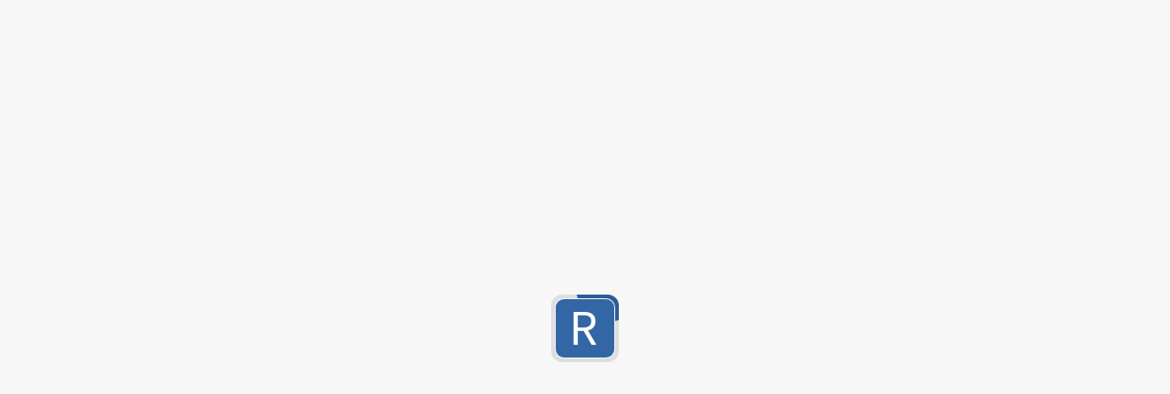

--- FILE ---
content_type: text/html; charset=utf-8
request_url: https://regex101.com/library/yP4bY4?orderBy=HIGHEST_SCORE&search=&filterFlavors=python&filterFlavors=golang&filterFlavors=dotnet
body_size: 11399
content:

<!DOCTYPE html>
<html lang="en" class="notranslate" translate="no" data-theme="light">
<head>
  <meta charset="UTF-8">
  <meta name="google" content="notranslate" />
  <meta name="title" content="regex101">
  <meta name="description" content="Search, filter and view user submitted regular expressions in the regex library. Over 20,000 entries, and counting!">
  <meta name="author" content="Firas Dib">
  
  <link rel="preconnect" href="https://fonts.googleapis.com">
  <link rel="preconnect" href="https://fonts.gstatic.com" crossorigin> 
  <link rel="preload" href="https://fonts.googleapis.com/css2?family=Open+Sans:ital,wght@0,300;0,400;0,600;0,700;1,400&family=Source+Code+Pro:wght@400;500;700&display=swap" as="style" onload="this.onload=null;this.rel='stylesheet'">
  
  <link href="https://regex101.com" rel="home" />
  
  
  <meta name="apple-mobile-web-app-status-bar-style" content="black-translucent" />
  <meta name="apple-mobile-web-app-capable" content="yes">
  <meta name="apple-mobile-web-app-status-bar-style" content="default">
  <meta name="mobile-web-app-capable" content="yes">
  <meta name="HandheldFriendly" content="True">
  <meta name="MobileOptimized" content="320">
  <link rel="apple-touch-icon" sizes="57x57" href="/static/assets/icon-57.png">
  <link rel="apple-touch-icon" sizes="60x60" href="/static/assets/icon-60.png">
  <link rel="apple-touch-icon" sizes="72x72" href="/static/assets/icon-72.png">
  <link rel="apple-touch-icon" sizes="76x76" href="/static/assets/icon-76.png">
  <link rel="apple-touch-icon" sizes="114x114" href="/static/assets/icon-114.png">
  <link rel="apple-touch-icon" sizes="120x120" href="/static/assets/icon-120.png">
  <link rel="apple-touch-icon" sizes="144x144" href="/static/assets/icon-144.png">
  <link rel="apple-touch-icon" sizes="152x152" href="/static/assets/icon-152.png">
  <link rel="apple-touch-icon" sizes="180x180" href="/static/assets/icon-180.png">
  <link rel="shortcut icon" href="/static/assets/favicon.ico" type="image/x-icon">
  <link rel="icon" type="image/png" sizes="16x16" href="/static/assets/icon-16.png">
  <link rel="icon" type="image/png" sizes="32x32" href="/static/assets/icon-32.png">
  <link rel="icon" type="image/png" sizes="96x96" href="/static/assets/icon-96.png">
  <link rel="icon" type="image/png" sizes="192x192"  href="/static/assets/icon-192.png">
  <link rel="manifest" href="/static/assets/manifest.webmanifest">
  <meta name="theme-color" content="#3366a4">
  <meta name="apple-mobile-web-app-title" content="regex101: Distinguish torrent files (series vs movies)" />
  <meta name="application-name" content="regex101: Distinguish torrent files (series vs movies)" />
  <meta name="format-detection" content="telephone=no">
  
  <link rel="apple-touch-startup-image" media="screen and (device-width: 320px) and (device-height: 568px) and (-webkit-device-pixel-ratio: 2) and (orientation: landscape)" href="/static/assets/4__iPhone_SE__iPod_touch_5th_generation_and_later_landscape.png">
  <link rel="apple-touch-startup-image" media="screen and (device-width: 414px) and (device-height: 736px) and (-webkit-device-pixel-ratio: 3) and (orientation: portrait)" href="/static/assets/iPhone_8_Plus__iPhone_7_Plus__iPhone_6s_Plus__iPhone_6_Plus_portrait.png">
  <link rel="apple-touch-startup-image" media="screen and (device-width: 375px) and (device-height: 667px) and (-webkit-device-pixel-ratio: 2) and (orientation: landscape)" href="/static/assets/iPhone_8__iPhone_7__iPhone_6s__iPhone_6__4.7__iPhone_SE_landscape.png">
  <link rel="apple-touch-startup-image" media="screen and (device-width: 1024px) and (device-height: 1366px) and (-webkit-device-pixel-ratio: 2) and (orientation: landscape)" href="/static/assets/12.9__iPad_Pro_landscape.png">
  <link rel="apple-touch-startup-image" media="screen and (device-width: 834px) and (device-height: 1194px) and (-webkit-device-pixel-ratio: 2) and (orientation: landscape)" href="/static/assets/11__iPad_Pro__10.5__iPad_Pro_landscape.png">
  <link rel="apple-touch-startup-image" media="screen and (device-width: 430px) and (device-height: 932px) and (-webkit-device-pixel-ratio: 3) and (orientation: landscape)" href="/static/assets/iPhone_14_Pro_Max_landscape.png">
  <link rel="apple-touch-startup-image" media="screen and (device-width: 834px) and (device-height: 1194px) and (-webkit-device-pixel-ratio: 2) and (orientation: portrait)" href="/static/assets/11__iPad_Pro__10.5__iPad_Pro_portrait.png">
  <link rel="apple-touch-startup-image" media="screen and (device-width: 393px) and (device-height: 852px) and (-webkit-device-pixel-ratio: 3) and (orientation: portrait)" href="/static/assets/iPhone_14_Pro_portrait.png">
  <link rel="apple-touch-startup-image" media="screen and (device-width: 428px) and (device-height: 926px) and (-webkit-device-pixel-ratio: 3) and (orientation: portrait)" href="/static/assets/iPhone_14_Plus__iPhone_13_Pro_Max__iPhone_12_Pro_Max_portrait.png">
  <link rel="apple-touch-startup-image" media="screen and (device-width: 375px) and (device-height: 812px) and (-webkit-device-pixel-ratio: 3) and (orientation: portrait)" href="/static/assets/iPhone_13_mini__iPhone_12_mini__iPhone_11_Pro__iPhone_XS__iPhone_X_portrait.png">
  <link rel="apple-touch-startup-image" media="screen and (device-width: 744px) and (device-height: 1133px) and (-webkit-device-pixel-ratio: 2) and (orientation: landscape)" href="/static/assets/8.3__iPad_Mini_landscape.png">
  <link rel="apple-touch-startup-image" media="screen and (device-width: 810px) and (device-height: 1080px) and (-webkit-device-pixel-ratio: 2) and (orientation: landscape)" href="/static/assets/10.2__iPad_landscape.png">
  <link rel="apple-touch-startup-image" media="screen and (device-width: 414px) and (device-height: 896px) and (-webkit-device-pixel-ratio: 3) and (orientation: landscape)" href="/static/assets/iPhone_11_Pro_Max__iPhone_XS_Max_landscape.png">
  <link rel="apple-touch-startup-image" media="screen and (device-width: 414px) and (device-height: 896px) and (-webkit-device-pixel-ratio: 2) and (orientation: landscape)" href="/static/assets/iPhone_11__iPhone_XR_landscape.png">
  <link rel="apple-touch-startup-image" media="screen and (device-width: 414px) and (device-height: 896px) and (-webkit-device-pixel-ratio: 2) and (orientation: portrait)" href="/static/assets/iPhone_11__iPhone_XR_portrait.png">
  <link rel="apple-touch-startup-image" media="screen and (device-width: 390px) and (device-height: 844px) and (-webkit-device-pixel-ratio: 3) and (orientation: portrait)" href="/static/assets/iPhone_14__iPhone_13_Pro__iPhone_13__iPhone_12_Pro__iPhone_12_portrait.png">
  <link rel="apple-touch-startup-image" media="screen and (device-width: 414px) and (device-height: 896px) and (-webkit-device-pixel-ratio: 3) and (orientation: portrait)" href="/static/assets/iPhone_11_Pro_Max__iPhone_XS_Max_portrait.png">
  <link rel="apple-touch-startup-image" media="screen and (device-width: 768px) and (device-height: 1024px) and (-webkit-device-pixel-ratio: 2) and (orientation: landscape)" href="/static/assets/9.7__iPad_Pro__7.9__iPad_mini__9.7__iPad_Air__9.7__iPad_landscape.png">
  <link rel="apple-touch-startup-image" media="screen and (device-width: 768px) and (device-height: 1024px) and (-webkit-device-pixel-ratio: 2) and (orientation: portrait)" href="/static/assets/9.7__iPad_Pro__7.9__iPad_mini__9.7__iPad_Air__9.7__iPad_portrait.png">
  <link rel="apple-touch-startup-image" media="screen and (device-width: 390px) and (device-height: 844px) and (-webkit-device-pixel-ratio: 3) and (orientation: landscape)" href="/static/assets/iPhone_14__iPhone_13_Pro__iPhone_13__iPhone_12_Pro__iPhone_12_landscape.png">
  <link rel="apple-touch-startup-image" media="screen and (device-width: 393px) and (device-height: 852px) and (-webkit-device-pixel-ratio: 3) and (orientation: landscape)" href="/static/assets/iPhone_14_Pro_landscape.png">
  <link rel="apple-touch-startup-image" media="screen and (device-width: 834px) and (device-height: 1112px) and (-webkit-device-pixel-ratio: 2) and (orientation: portrait)" href="/static/assets/10.5__iPad_Air_portrait.png">
  <link rel="apple-touch-startup-image" media="screen and (device-width: 414px) and (device-height: 736px) and (-webkit-device-pixel-ratio: 3) and (orientation: landscape)" href="/static/assets/iPhone_8_Plus__iPhone_7_Plus__iPhone_6s_Plus__iPhone_6_Plus_landscape.png">
  <link rel="apple-touch-startup-image" media="screen and (device-width: 430px) and (device-height: 932px) and (-webkit-device-pixel-ratio: 3) and (orientation: portrait)" href="/static/assets/iPhone_14_Pro_Max_portrait.png">
  <link rel="apple-touch-startup-image" media="screen and (device-width: 820px) and (device-height: 1180px) and (-webkit-device-pixel-ratio: 2) and (orientation: landscape)" href="/static/assets/10.9__iPad_Air_landscape.png">
  <link rel="apple-touch-startup-image" media="screen and (device-width: 810px) and (device-height: 1080px) and (-webkit-device-pixel-ratio: 2) and (orientation: portrait)" href="/static/assets/10.2__iPad_portrait.png">
  <link rel="apple-touch-startup-image" media="screen and (device-width: 320px) and (device-height: 568px) and (-webkit-device-pixel-ratio: 2) and (orientation: portrait)" href="/static/assets/4__iPhone_SE__iPod_touch_5th_generation_and_later_portrait.png">
  <link rel="apple-touch-startup-image" media="screen and (device-width: 1024px) and (device-height: 1366px) and (-webkit-device-pixel-ratio: 2) and (orientation: portrait)" href="/static/assets/12.9__iPad_Pro_portrait.png">
  <link rel="apple-touch-startup-image" media="screen and (device-width: 428px) and (device-height: 926px) and (-webkit-device-pixel-ratio: 3) and (orientation: landscape)" href="/static/assets/iPhone_14_Plus__iPhone_13_Pro_Max__iPhone_12_Pro_Max_landscape.png">
  <link rel="apple-touch-startup-image" media="screen and (device-width: 820px) and (device-height: 1180px) and (-webkit-device-pixel-ratio: 2) and (orientation: portrait)" href="/static/assets/10.9__iPad_Air_portrait.png">
  <link rel="apple-touch-startup-image" media="screen and (device-width: 744px) and (device-height: 1133px) and (-webkit-device-pixel-ratio: 2) and (orientation: portrait)" href="/static/assets/8.3__iPad_Mini_portrait.png">
  <link rel="apple-touch-startup-image" media="screen and (device-width: 375px) and (device-height: 667px) and (-webkit-device-pixel-ratio: 2) and (orientation: portrait)" href="/static/assets/iPhone_8__iPhone_7__iPhone_6s__iPhone_6__4.7__iPhone_SE_portrait.png">
  <link rel="apple-touch-startup-image" media="screen and (device-width: 834px) and (device-height: 1112px) and (-webkit-device-pixel-ratio: 2) and (orientation: landscape)" href="/static/assets/10.5__iPad_Air_landscape.png">
  <link rel="apple-touch-startup-image" media="screen and (device-width: 375px) and (device-height: 812px) and (-webkit-device-pixel-ratio: 3) and (orientation: landscape)" href="/static/assets/iPhone_13_mini__iPhone_12_mini__iPhone_11_Pro__iPhone_XS__iPhone_X_landscape.png">


  <meta name="viewport" content="width=device-width, minimum-scale=1.0, initial-scale=1.0, maximum-scale=1.0, user-scalable=no, viewport-fit=cover">
  <meta name="keywords" content="regex,regex tester,regular expression,debugger,pcre,php,golang,java,javascript,python,.net,c#,rust">
  
  
  <meta property="twitter:card" content="summary_large_image">
  <meta property="twitter:site" content="@regex101">
  <meta property="twitter:title" content="regex101: Distinguish torrent files (series vs movies)">
  <meta property="twitter:description" content="Search, filter and view user submitted regular expressions in the regex library. Over 20,000 entries, and counting!">
  <meta property="twitter:creator" content="@regex101">
  <meta property="twitter:image" content="https://regex101.com/preview/library/yP4bY4?orderBy=HIGHEST_SCORE&search=&filterFlavors=python&filterFlavors=golang&filterFlavors=dotnet">
  <meta property="twitter:domain" content="regex101.com">

  <meta property="og:image" content="https://regex101.com/preview/library/yP4bY4?orderBy=HIGHEST_SCORE&search=&filterFlavors=python&filterFlavors=golang&filterFlavors=dotnet">
  <meta property="og:image:width" content="1200">
  <meta property="og:image:height" content="630">
  <meta property="og:title" content="regex101: Distinguish torrent files (series vs movies)">
  <meta property="og:description" content="Search, filter and view user submitted regular expressions in the regex library. Over 20,000 entries, and counting!">
  <meta property="og:url" content="https://regex101.com/">
  <meta property="og:site_name" content="regex101">
  <meta property="og:type" content="website">

  
  <script>var e;document.addEventListener("readystatechange",e=function(t){if("interactive"===t.target.readyState){document.removeEventListener("readystatechange",e);try{var a,n,r,o,d=JSON.parse((null===(a=JSON.parse(null===(n=localStorage)||void 0===n?void 0:n.getItem("persist:settings")))||void 0===a?void 0:a.theme)||null),l=null!==(r=window)&&void 0!==r&&null!==(o=r.matchMedia)&&void 0!==o&&null!==(o=o.call(r,"(prefers-color-scheme: dark)"))&&void 0!==o&&o.matches?"dark":"light";document.documentElement.setAttribute("data-theme",d&&"AUTO"!==d?d:l)}catch(e){console.error("Unable to set theme",e)}}});</script>
  <script defer>
  (function(){var a="Worker"in window,b="Promise"in window,c="object"===typeof WebAssembly&&"function"===typeof WebAssembly.instantiate;a&&b&&c||(window.__LEGACY__=!0,window.addEventListener("load",function(){document.body.innerHTML='<div style="padding: 60px; max-width: 600px;margin: 0 auto; text-align: center; font-size: 20px; line-height: 1.5;"><div><p>Unfortunately it seems your browser does not meet the criteria to properly render and utilize this website. You need a browser with support for web workers and Web Assembly.</p><a href="http://browsehappy.com/" style="color: blue;">Please upgrade your browser and come back</a></div><p><strong>Note: if you\'re running a newer version of Edge, and still getting this message, check your security settings as they can be preventing webassembly from running.</strong></p><p><strong>Debug results:</strong> Worker='+a+", Promise="+b+", WASM="+c+"</strong></p></div>"},{once:!0}))})();
  </script>

  <script fetchpriority="low" defer data-domain="regex101.com" src="https://analytics.regex101.com/js/script.outbound-links.pageview-props.tagged-events.js"></script>
  
  <title>regex101: Distinguish torrent files (series vs movies)</title>
  
  <script>
    window.__INITIAL_STATE__ = '%7B%22api%22%3A%7B%22queries%22%3A%7B%22getLibraryEntry(%5C%22yP4bY4%5C%22)%22%3A%7B%22status%22%3A%22fulfilled%22%2C%22endpointName%22%3A%22getLibraryEntry%22%2C%22requestId%22%3A%22-cxrVkc1iJlpvgntItqlQ%22%2C%22originalArgs%22%3A%22yP4bY4%22%2C%22startedTimeStamp%22%3A1767699116825%2C%22data%22%3A%7B%22title%22%3A%22Distinguish%20torrent%20files%20(series%20vs%20movies)%22%2C%22description%22%3A%22A%20neat%20regex%20for%20finding%20out%20whether%20a%20given%20torrent%20name%20is%20a%20series%20or%20a%20movie.%5Cn%5CnReturns%20the%20full%20name%20of%20the%20series%20with%20the%20separator%20needed%20to%20make%20it%20pretty%20(ie%2C%20replace%20it%20with%20space%20or%20what%20you%20want).%20Also%20returns%20the%20season%20number%20or%20the%20year%20for%20the%20movie%2Fseries%2C%20depending%20on%20what%20was%20previously%20matched.%22%2C%22dateCreated%22%3A%222014-06-26T09%3A59%3A45.000Z%22%2C%22dateModified%22%3A%222023-07-20T15%3A08%3A14.000Z%22%2C%22author%22%3A%22Firas%20Dib%22%2C%22flavor%22%3A%22python%22%2C%22delimiter%22%3A%22%5C%22%22%2C%22flags%22%3A%22gimx%22%2C%22version%22%3A3%2C%22upvotes%22%3A181%2C%22downvotes%22%3A97%2C%22score%22%3A0.5933357937132153%2C%22userVote%22%3Anull%2C%22regex%22%3A%22%5E%5Cn%23%20get%20the%20title%20of%20this%20movie%20or%20series%5Cn(%3FP%3Ctitle%3E%20%5Cn%20%20%5B-%5C%5Cw\'%5C%5C%5C%22%5D%2B%5Cn%20%20%23%20match%20separator%20to%20later%20replace%20into%20correct%20title%5Cn%20%20(%3FP%3Cseparator%3E%20%5B%20.%5D%20)%20%5Cn%20%20%23%20note%20this%20*must*%20be%20lazy%20for%20the%20engine%20to%20work%20ltr%20not%20rtl%5Cn%20%20(%3F%3A%20%5B-%5C%5Cw\'%5C%5C%5C%22%5D%2B%5C%5C2%20)*%3F%5Cn)%5Cn%23%20start%20of%20movie%20vs%20serie%20check%5Cn(%3F%3A%5Cn%20%20%23%20if%20this%20is%20an%20episode%2C%20lets%20match%20the%20season%20%5Cn%20%20%23%20number%20one%20way%20or%20another.%20if%20not%2C%20the%20year%20%5Cn%20%20%23%20of%20the%20movie%5Cn%20%20(%3F%3A%5Cn%20%20%20%20%23%20series.%20can%20be%20a%20lot%20prettier%20if%20we%20used%20perl%20regex...%5Cn%20%20%20%20%23%20make%20sure%20this%20is%20not%20just%20a%20number%20in%20the%20title%20followed%20by%20our%20separator.%20%5Cn%20%20%20%20%23%20like%2C%20iron%20man%203%202013%20or%20my.fictional.24.series%5Cn%20%20%20%20(%3F!%20%5C%5Cd%2B%20%5C%5C2%20)%5Cn%20%20%20%20%23%20now%20try%20to%20match%20the%20season%20number%5Cn%20%20%20%20(%3F%3A%20s%20(%3F%3A%20eason%20%5C%5C2%3F%20)%3F%20)%3F%5Cn%20%20%20%20(%3FP%3Cseason%3E%20%5C%5Cd%5C%5Cd%3F%20)%5Cn%20%20%20%20%23%20needed%20to%20validate%20the%20last%20token%20is%20a%20dot%2C%20or%20whatever.%5Cn%20%20%20%20(%3F%3A%20e%5C%5Cd%5C%5Cd%3F%20(%3F%3A-e%3F%5C%5Cd%5C%5Cd%3F)%3F%20%7C%20x%5C%5Cd%5C%5Cd%3F%20)%3F%20%7C%5Cn%20%20%20%20%23%20this%20is%20likely%20a%20movie%2C%20match%20the%20year%5Cn%20%20%20%20(%3FP%3Cyear%3E%20%5B(%5C%5C%5D%5D%3F%5C%5Cd%7B4%7D%5B)%5C%5C%5D%5D%3F%20)%20%5Cn%20%20)%5Cn%20%20%23%20make%20sure%20this%20ends%20with%20the%20separator%2C%20otherwise%20we%20%5Cn%20%20%23%20might%20be%20in%20the%20middle%20of%20something%20like%20%5C%221080p%5C%22%5Cn%20%20(%3F%3D%5C%5C2)%20%7C%5Cn%20%20%23%20if%20we%20get%20here%2C%20this%20is%20likely%20still%20a%20movie.%5Cn%20%20%23%20match%20until%20one%20of%20the%20keywords%5Cn%20%20(%3F%3D%20BOXSET%20%20%7C%20XVID%20%20%20%7C%20DIVX%20%7C%20LIMITED%20%20%20%7C%20%5Cn%20%20%20%20%20%20UNRATED%20%7C%20PROPER%20%7C%20DTS%20%20%7C%20AC3%20%7C%20AAC%20%7C%20BLU%5B%20-%5D%3FRAY%20%7C%20%5Cn%20%20%20%20%20%20HD(%3F%3ATV%7CDVD)%20%7C%20(%3F%3ADVD%7CB%5BDR%5D%7CWEB)RIP%20%7C%20%5C%5Cd%2Bp%20%7C%C3%82%C2%A0%5Bhx%5D%5C%5C.%3F264%5Cn%20%20)%5Cn)%22%2C%22permalinkFragment%22%3A%22yP4bY4%22%2C%22isFavorite%22%3Afalse%2C%22isStarred%22%3Afalse%7D%2C%22fulfilledTimeStamp%22%3A1767699116829%7D%7D%2C%22mutations%22%3A%7B%7D%2C%22provided%22%3A%7B%22tags%22%3A%7B%22LibraryEntry%22%3A%7B%22yP4bY4%22%3A%5B%22getLibraryEntry(%5C%22yP4bY4%5C%22)%22%5D%7D%7D%2C%22keys%22%3A%7B%22getLibraryEntry(%5C%22yP4bY4%5C%22)%22%3A%5B%7B%22type%22%3A%22LibraryEntry%22%2C%22id%22%3A%22yP4bY4%22%7D%5D%7D%7D%2C%22subscriptions%22%3A%7B%7D%2C%22config%22%3A%7B%22online%22%3Atrue%2C%22focused%22%3Atrue%2C%22middlewareRegistered%22%3Atrue%2C%22refetchOnFocus%22%3Afalse%2C%22refetchOnReconnect%22%3Afalse%2C%22refetchOnMountOrArgChange%22%3Afalse%2C%22keepUnusedDataFor%22%3A60%2C%22reducerPath%22%3A%22api%22%2C%22invalidationBehavior%22%3A%22delayed%22%7D%7D%2C%22miscApi%22%3A%7B%22queries%22%3A%7B%7D%2C%22mutations%22%3A%7B%7D%2C%22provided%22%3A%7B%22tags%22%3A%7B%7D%2C%22keys%22%3A%7B%7D%7D%2C%22subscriptions%22%3A%7B%7D%2C%22config%22%3A%7B%22online%22%3Atrue%2C%22focused%22%3Atrue%2C%22middlewareRegistered%22%3Atrue%2C%22refetchOnFocus%22%3Afalse%2C%22refetchOnReconnect%22%3Afalse%2C%22refetchOnMountOrArgChange%22%3Afalse%2C%22keepUnusedDataFor%22%3A60%2C%22reducerPath%22%3A%22miscApi%22%2C%22invalidationBehavior%22%3A%22delayed%22%7D%7D%2C%22rightSidebar%22%3A%7B%22activeSubsection%22%3A%22EXPLANATION%22%2C%22visibleSections%22%3A%5B%22EXPLANATION%22%2C%22MATCH_INFO%22%2C%22QUICKREF%22%5D%2C%22hiddenSections%22%3A%5B%5D%2C%22width%22%3Anull%7D%2C%22regexEditor%22%3A%7B%22parserState%22%3A%7B%22captureGroupMap%22%3A%7B%7D%2C%22captureGroupCount%22%3A0%2C%22definedSubpatterns%22%3A%5B%5D%2C%22patternError%22%3Afalse%2C%22hasParsed%22%3Afalse%2C%22subpatterns%22%3A%5B%5D%7D%2C%22flavor%22%3A%22pcre2%22%2C%22delimiter%22%3A%22%2F%22%2C%22flags%22%3A%22gm%22%2C%22regex%22%3A%22%22%2C%22testString%22%3A%22%22%2C%22matchResult%22%3A%5B%5D%2C%22error%22%3Anull%2C%22substString%22%3A%22%22%2C%22listSubstString%22%3A%22%22%2C%22hasUnsavedData%22%3Atrue%2C%22selectedEditorType%22%3A%22MATCH%22%2C%22libraryDetails%22%3A%7B%22description%22%3Anull%2C%22author%22%3Anull%2C%22title%22%3Anull%7D%2C%22userDetails%22%3A%7B%22isOwner%22%3Afalse%2C%22isFavorite%22%3Afalse%7D%2C%22permalinkDetails%22%3A%7B%22isLibraryEntry%22%3Afalse%2C%22isPrivate%22%3Afalse%2C%22isLocked%22%3Afalse%2C%22fragment%22%3Anull%2C%22version%22%3Anull%2C%22isEditable%22%3Afalse%2C%22regexDeleteCode%22%3Anull%2C%22versionDeleteCode%22%3Anull%2C%22tags%22%3A%5B%5D%2C%22title%22%3Anull%7D%7D%2C%22settings%22%3A%7B%22maxExecutionTime%22%3A2000%2C%22theme%22%3A%22AUTO%22%2C%22nonParticipatingGroups%22%3Afalse%2C%22displayWhitespace%22%3Atrue%2C%22colorizeSyntax%22%3Atrue%2C%22wrapLines%22%3Atrue%2C%22testAreaLineNumbers%22%3Afalse%2C%22regexAreaLineNumbers%22%3Afalse%2C%22language%22%3A%22ENGLISH%22%2C%22editorTooltips%22%3Atrue%2C%22alwaysCollapseLeftSidebar%22%3Afalse%2C%22alwaysCollapseRightSidebar%22%3Afalse%2C%22defaultFlavor%22%3A%22pcre2%22%2C%22showWarningUnsavedProgress%22%3Atrue%2C%22defaultCodeGenLanguage%22%3A%22%22%2C%22calculateRegexSteps%22%3Atrue%2C%22defaultTabBehavior%22%3Atrue%2C%22disableKeyboardShortcuts%22%3Afalse%2C%22lineSeparator%22%3A%22%22%2C%22plainTextExplanation%22%3A%22PLAIN_TEXT_BOTH%22%2C%22leftSidebarBreakpoint%22%3A1080%2C%22rightSidebarBreakpoint%22%3A900%2C%22matchInfoPanel%22%3Atrue%2C%22benchmarkDuration%22%3A10000%7D%2C%22unitTests%22%3A%7B%22tests%22%3A%5B%5D%2C%22testResults%22%3A%7B%7D%2C%22testsRunning%22%3Afalse%2C%22testFilter%22%3A%22ALL%22%7D%2C%22general%22%3A%7B%22userId%22%3Anull%2C%22email%22%3Anull%2C%22profilePicture%22%3Anull%2C%22serviceProvider%22%3Anull%2C%22documentTitle%22%3A%22Distinguish%20torrent%20files%20(series%20vs%20movies)%22%2C%22metaDescription%22%3A%22Search%2C%20filter%20and%20view%20user%20submitted%20regular%20expressions%20in%20the%20regex%20library.%20Over%2020%2C000%20entries%2C%20and%20counting!%22%2C%22currentTheme%22%3A%22light%22%2C%22isLibraryModerator%22%3Afalse%7D%2C%22quiz%22%3A%7B%22currentTaskData%22%3A%7B%7D%2C%22totalTasks%22%3A0%7D%2C%22sponsors%22%3A%7B%22sponsorData%22%3Anull%2C%22sponsors%22%3A%5B%5D%2C%22adBlock%22%3Afalse%2C%22isLoading%22%3Atrue%7D%2C%22config%22%3A%7B%22forceOffline%22%3Afalse%2C%22licenseInfo%22%3A%7B%22exp%22%3A%222099-01-01T00%3A00%3A00.000Z%22%7D%2C%22isEmbedded%22%3Afalse%2C%22disableAccounts%22%3Afalse%2C%22minimalInterface%22%3Afalse%2C%22disableSaveAndShare%22%3Afalse%7D%7D';
  </script>

  <script src="/static/vendors-bundle.69c51a63cc1a2de34a7f.js" defer></script>
<link rel="stylesheet" type="text/css" href="/static/23.b05109e856219d3ec077.css" class="regex101-style">
<script src="/static/bundle.dda2e374a308ef3229ef.js" defer></script>
<script src="/static/vendors-regexLibrary.b6f3ca50399b920cead6.chunk.js" defer></script>
<link rel="stylesheet" type="text/css" href="/static/321.f48850bfe3a9db23ae67.css" class="regex101-style">
<script src="/static/regexLibrary.234f4a4945b722ffd274.chunk.js" defer></script>
<script src="/static/vendors-markdownContainer.f1408045d82ed5ec1a2e.chunk.js" defer></script>
<link rel="stylesheet" type="text/css" href="/static/961.a997ad2bc3567ff9b1a1.css" class="regex101-style">
<script src="/static/markdownContainer.42d4a78fa9d43b051ac2.chunk.js" defer></script>
</head>
<body>
<div id="regex-app">
<div class="_PUcM"><div class="grIA9"><div class="PX0mF"><div class="nGtyh"></div></div><noscript><a href="https://turnonjs.com" class="uBZxP W6KiV" rel="noopener">Please enable JavaScript to use this web application.</a></noscript></div></div><div class="jQbJW"><header class="Mt50K"><h1><a href="/" class="uBZxP W6KiV JhGf4" rel="noopener" tabindex="0" aria-label="regular expressions 101"><span class="FMl1u">Regular</span> <span class="f4WR9">Expressions</span> <span class="Tp_GT">101</span></a></h1><div class="McSFM"><button class="C6U5L qDpGx KJDCG" aria-label="Social" type="button"><svg stroke="currentColor" fill="currentColor" stroke-width="0" viewBox="0 0 24 24" class="OZIwH XQgaE" height="14" width="14" xmlns="http://www.w3.org/2000/svg"><path d="M19 3c-1.654 0-3 1.346-3 3 0 .502.136.968.354 1.385l-1.116 1.302A3.976 3.976 0 0 0 13 8c-.739 0-1.425.216-2.02.566L9.566 7.152A3.449 3.449 0 0 0 10 5.5C10 3.57 8.43 2 6.5 2S3 3.57 3 5.5 4.57 9 6.5 9c.601 0 1.158-.166 1.652-.434L9.566 9.98A3.972 3.972 0 0 0 9 12c0 .997.38 1.899.985 2.601l-1.692 1.692.025.025A2.962 2.962 0 0 0 7 16c-1.654 0-3 1.346-3 3s1.346 3 3 3 3-1.346 3-3c0-.476-.121-.919-.318-1.318l.025.025 1.954-1.954c.421.15.867.247 1.339.247 2.206 0 4-1.794 4-4a3.96 3.96 0 0 0-.439-1.785l1.253-1.462c.364.158.764.247 1.186.247 1.654 0 3-1.346 3-3s-1.346-3-3-3zM7 20a1 1 0 1 1 0-2 1 1 0 0 1 0 2zM5 5.5C5 4.673 5.673 4 6.5 4S8 4.673 8 5.5 7.327 7 6.5 7 5 6.327 5 5.5zm8 8.5c-1.103 0-2-.897-2-2s.897-2 2-2 2 .897 2 2-.897 2-2 2zm6-7a1 1 0 1 1 0-2 1 1 0 0 1 0 2z"></path></svg><span class="MHQ0d">Social</span><svg stroke="currentColor" fill="currentColor" stroke-width="0" viewBox="0 0 24 24" class="jfn0S" height="14" width="14" xmlns="http://www.w3.org/2000/svg"><path d="M11.9999 13.1714L16.9497 8.22168L18.3639 9.63589L11.9999 15.9999L5.63599 9.63589L7.0502 8.22168L11.9999 13.1714Z"></path></svg></button><button class="C6U5L qDpGx KJDCG" aria-label="Donate" type="button"><svg stroke="currentColor" fill="currentColor" stroke-width="0" viewBox="0 0 24 24" class="OZIwH PIHnJ" height="14" width="14" xmlns="http://www.w3.org/2000/svg"><path d="M15.999 8.5h2c0-2.837-2.755-4.131-5-4.429V2h-2v2.071c-2.245.298-5 1.592-5 4.429 0 2.706 2.666 4.113 5 4.43v4.97c-1.448-.251-3-1.024-3-2.4h-2c0 2.589 2.425 4.119 5 4.436V22h2v-2.07c2.245-.298 5-1.593 5-4.43s-2.755-4.131-5-4.429V6.1c1.33.239 3 .941 3 2.4zm-8 0c0-1.459 1.67-2.161 3-2.4v4.799c-1.371-.253-3-1.002-3-2.399zm8 7c0 1.459-1.67 2.161-3 2.4v-4.8c1.33.239 3 .941 3 2.4z"></path></svg><span class="MHQ0d">Donate</span><svg stroke="currentColor" fill="currentColor" stroke-width="0" viewBox="0 0 24 24" class="jfn0S" height="14" width="14" xmlns="http://www.w3.org/2000/svg"><path d="M11.9999 13.1714L16.9497 8.22168L18.3639 9.63589L11.9999 15.9999L5.63599 9.63589L7.0502 8.22168L11.9999 13.1714Z"></path></svg></button><button class="C6U5L qDpGx KJDCG" aria-label="Info" type="button"><svg stroke="currentColor" fill="currentColor" stroke-width="0" viewBox="0 0 24 24" class="OZIwH sR62n" height="14" width="14" xmlns="http://www.w3.org/2000/svg"><path d="M12 22C6.47715 22 2 17.5228 2 12C2 6.47715 6.47715 2 12 2C17.5228 2 22 6.47715 22 12C22 17.5228 17.5228 22 12 22ZM12 20C16.4183 20 20 16.4183 20 12C20 7.58172 16.4183 4 12 4C7.58172 4 4 7.58172 4 12C4 16.4183 7.58172 20 12 20ZM11 7H13V9H11V7ZM11 11H13V17H11V11Z"></path></svg><span class="MHQ0d">Info</span><svg stroke="currentColor" fill="currentColor" stroke-width="0" viewBox="0 0 24 24" class="jfn0S" height="14" width="14" xmlns="http://www.w3.org/2000/svg"><path d="M11.9999 13.1714L16.9497 8.22168L18.3639 9.63589L11.9999 15.9999L5.63599 9.63589L7.0502 8.22168L11.9999 13.1714Z"></path></svg></button></div></header><div class="cAgJZ"><div class="Txh3p"><nav class="bForU QhyiI"><a class="uBZxP Tbe4j Z8IXS" style="width:34px;height:34px" aria-label="Regex Editor" href="/"><span class="jpZxI">Regex Editor</span><svg stroke="currentColor" fill="currentColor" stroke-width="0" viewBox="0 0 24 24" class="kcIdU" height="18" width="18" xmlns="http://www.w3.org/2000/svg"><path d="M24 12L18.3431 17.6569L16.9289 16.2426L21.1716 12L16.9289 7.75736L18.3431 6.34315L24 12ZM2.82843 12L7.07107 16.2426L5.65685 17.6569L0 12L5.65685 6.34315L7.07107 7.75736L2.82843 12ZM9.78845 21H7.66009L14.2116 3H16.3399L9.78845 21Z"></path></svg></a><a class="uBZxP s2V9B f3Ox8 Tbe4j Z8IXS" style="width:34px;height:34px" aria-label="Community Patterns" href="/library"><span class="jpZxI">Community Patterns</span><svg stroke="currentColor" fill="currentColor" stroke-width="0" viewBox="0 0 512 512" class="kcIdU" height="18" width="18" xmlns="http://www.w3.org/2000/svg"><path d="M64 480H48a32 32 0 0 1-32-32V112a32 32 0 0 1 32-32h16a32 32 0 0 1 32 32v336a32 32 0 0 1-32 32zm176-304a32 32 0 0 0-32-32h-64a32 32 0 0 0-32 32v28a4 4 0 0 0 4 4h120a4 4 0 0 0 4-4zM112 448a32 32 0 0 0 32 32h64a32 32 0 0 0 32-32v-30a2 2 0 0 0-2-2H114a2 2 0 0 0-2 2z"></path><rect width="128" height="144" x="112" y="240" rx="2" ry="2"></rect><path d="M320 480h-32a32 32 0 0 1-32-32V64a32 32 0 0 1 32-32h32a32 32 0 0 1 32 32v384a32 32 0 0 1-32 32zm175.89-34.55-32.23-340c-1.48-15.65-16.94-27-34.53-25.31l-31.85 3c-17.59 1.67-30.65 15.71-29.17 31.36l32.23 340c1.48 15.65 16.94 27 34.53 25.31l31.85-3c17.59-1.67 30.65-15.71 29.17-31.36z"></path></svg></a><a class="uBZxP Tbe4j Z8IXS" style="width:34px;height:34px" aria-label="Account" href="/account/mine"><span class="jpZxI">Account</span><svg stroke="currentColor" fill="currentColor" stroke-width="0" viewBox="0 0 24 24" class="kcIdU" height="18" width="18" xmlns="http://www.w3.org/2000/svg"><path d="M4 22C4 17.5817 7.58172 14 12 14C16.4183 14 20 17.5817 20 22H4ZM12 13C8.685 13 6 10.315 6 7C6 3.685 8.685 1 12 1C15.315 1 18 3.685 18 7C18 10.315 15.315 13 12 13Z"></path></svg></a><a class="uBZxP Tbe4j Z8IXS" style="width:34px;height:34px" aria-label="Regex Quiz" href="/quiz"><span class="jpZxI">Regex Quiz</span><svg stroke="currentColor" fill="currentColor" stroke-width="0" viewBox="0 0 24 24" class="kcIdU" height="18" width="18" xmlns="http://www.w3.org/2000/svg"><path d="M17 4C20.3137 4 23 6.68629 23 10V14C23 17.3137 20.3137 20 17 20H7C3.68629 20 1 17.3137 1 14V10C1 6.68629 3.68629 4 7 4H17ZM10 9H8V11H6V13H7.999L8 15H10L9.999 13H12V11H10V9ZM18 13H16V15H18V13ZM16 9H14V11H16V9Z"></path></svg></a><a class="uBZxP Tbe4j Z8IXS" style="width:34px;height:34px" aria-label="Settings" href="/settings/general"><span class="jpZxI">Settings</span><svg stroke="currentColor" fill="currentColor" stroke-width="0" viewBox="0 0 24 24" class="kcIdU" height="18" width="18" xmlns="http://www.w3.org/2000/svg"><path d="M9.95401 2.2106C11.2876 1.93144 12.6807 1.92263 14.0449 2.20785C14.2219 3.3674 14.9048 4.43892 15.9997 5.07103C17.0945 5.70313 18.364 5.75884 19.4566 5.3323C20.3858 6.37118 21.0747 7.58203 21.4997 8.87652C20.5852 9.60958 19.9997 10.736 19.9997 11.9992C19.9997 13.2632 20.5859 14.3902 21.5013 15.1232C21.29 15.7636 21.0104 16.3922 20.6599 16.9992C20.3094 17.6063 19.9049 18.1627 19.4559 18.6659C18.3634 18.2396 17.0943 18.2955 15.9997 18.9274C14.9057 19.559 14.223 20.6294 14.0453 21.7879C12.7118 22.067 11.3187 22.0758 9.95443 21.7906C9.77748 20.6311 9.09451 19.5595 7.99967 18.9274C6.90484 18.2953 5.63539 18.2396 4.54272 18.6662C3.61357 17.6273 2.92466 16.4164 2.49964 15.1219C3.41412 14.3889 3.99968 13.2624 3.99968 11.9992C3.99968 10.7353 3.41344 9.60827 2.49805 8.87524C2.70933 8.23482 2.98894 7.60629 3.33942 6.99923C3.68991 6.39217 4.09443 5.83576 4.54341 5.33257C5.63593 5.75881 6.90507 5.703 7.99967 5.07103C9.09364 4.43942 9.7764 3.3691 9.95401 2.2106ZM11.9997 14.9992C13.6565 14.9992 14.9997 13.6561 14.9997 11.9992C14.9997 10.3424 13.6565 8.99923 11.9997 8.99923C10.3428 8.99923 8.99967 10.3424 8.99967 11.9992C8.99967 13.6561 10.3428 14.9992 11.9997 14.9992Z"></path></svg></a><button class="C6U5L Tbe4j Z8IXS" style="width:34px;height:34px" aria-label="Live Help" type="button"><svg stroke="currentColor" fill="currentColor" stroke-width="0" viewBox="0 0 24 24" class="kcIdU" height="1em" width="1em" xmlns="http://www.w3.org/2000/svg"><path d="M16.8 19L14 22.5L11.2 19H6C5.44772 19 5 18.5523 5 18V7.10256C5 6.55028 5.44772 6.10256 6 6.10256H22C22.5523 6.10256 23 6.55028 23 7.10256V18C23 18.5523 22.5523 19 22 19H16.8ZM2 2H19V4H3V15H1V3C1 2.44772 1.44772 2 2 2Z"></path></svg></button></nav><div class="_7EOv"><!--$--><div class="Ukk_V"><h2 class="tv8Jw oY83r Sgmg3 hdfIT"><span class="oY83r">Order By</span></h2><ul class="OZHfn"><li class="h7Pb8"><a class="uBZxP ZB4vA" tabindex="0" href="/library/yP4bY4?orderBy=MOST_RECENT&amp;search=&amp;filterFlavors=python&amp;filterFlavors=golang&amp;filterFlavors=dotnet"><div class="PHr2N kWAKO ZKRMo"><svg stroke="currentColor" fill="currentColor" stroke-width="0" viewBox="0 0 16 16" class="R4VSs" height="14" width="14" xmlns="http://www.w3.org/2000/svg"><path d="M6.445 11.688V6.354h-.633A13 13 0 0 0 4.5 7.16v.695c.375-.257.969-.62 1.258-.777h.012v4.61zm1.188-1.305c.047.64.594 1.406 1.703 1.406 1.258 0 2-1.066 2-2.871 0-1.934-.781-2.668-1.953-2.668-.926 0-1.797.672-1.797 1.809 0 1.16.824 1.77 1.676 1.77.746 0 1.23-.376 1.383-.79h.027c-.004 1.316-.461 2.164-1.305 2.164-.664 0-1.008-.45-1.05-.82zm2.953-2.317c0 .696-.559 1.18-1.184 1.18-.601 0-1.144-.383-1.144-1.2 0-.823.582-1.21 1.168-1.21.633 0 1.16.398 1.16 1.23"></path><path d="M3.5 0a.5.5 0 0 1 .5.5V1h8V.5a.5.5 0 0 1 1 0V1h1a2 2 0 0 1 2 2v11a2 2 0 0 1-2 2H2a2 2 0 0 1-2-2V3a2 2 0 0 1 2-2h1V.5a.5.5 0 0 1 .5-.5M1 4v10a1 1 0 0 0 1 1h12a1 1 0 0 0 1-1V4z"></path></svg><div class="d68xb"><div class="dwTUt">Most Recent</div></div></div></a></li><li class="h7Pb8"><a class="uBZxP ZB4vA" tabindex="0" href="/library/yP4bY4?orderBy=MOST_UPVOTES&amp;search=&amp;filterFlavors=python&amp;filterFlavors=golang&amp;filterFlavors=dotnet"><div class="PHr2N kWAKO ZKRMo"><svg stroke="currentColor" fill="currentColor" stroke-width="0" viewBox="0 0 24 24" class="R4VSs" height="14" width="14" xmlns="http://www.w3.org/2000/svg"><path d="M13.0001 7.82843V20H11.0001V7.82843L5.63614 13.1924L4.22192 11.7782L12.0001 4L19.7783 11.7782L18.3641 13.1924L13.0001 7.82843Z"></path></svg><div class="d68xb"><div class="dwTUt">Most upvotes</div></div></div></a></li><li class="h7Pb8"><a class="uBZxP ZB4vA" tabindex="0" href="/library/yP4bY4?orderBy=MOST_DOWNVOTES&amp;search=&amp;filterFlavors=python&amp;filterFlavors=golang&amp;filterFlavors=dotnet"><div class="PHr2N kWAKO ZKRMo"><svg stroke="currentColor" fill="currentColor" stroke-width="0" viewBox="0 0 24 24" class="R4VSs" height="14" width="14" xmlns="http://www.w3.org/2000/svg"><path d="M13.0001 16.1716L18.3641 10.8076L19.7783 12.2218L12.0001 20L4.22192 12.2218L5.63614 10.8076L11.0001 16.1716V4H13.0001V16.1716Z"></path></svg><div class="d68xb"><div class="dwTUt">Most downvotes</div></div></div></a></li><li class="h7Pb8"><a class="uBZxP ZB4vA" tabindex="0" href="/library/yP4bY4?orderBy=HIGHEST_SCORE&amp;search=&amp;filterFlavors=python&amp;filterFlavors=golang&amp;filterFlavors=dotnet"><div class="PHr2N kWAKO ZKRMo"><svg stroke="currentColor" fill="currentColor" stroke-width="0" viewBox="0 0 24 24" class="R4VSs" height="14" width="14" xmlns="http://www.w3.org/2000/svg"><path d="M20 4V16H23L19 21L15 16H18V4H20ZM12 18V20H3V18H12ZM14 11V13H3V11H14ZM14 4V6H3V4H14Z"></path></svg><div class="d68xb Dt_6h"><div class="dwTUt">Highest Score</div><svg stroke="currentColor" fill="currentColor" stroke-width="0" viewBox="0 0 24 24" class="oundo" height="16" width="16" xmlns="http://www.w3.org/2000/svg"><path d="M9.9997 15.1709L19.1921 5.97852L20.6063 7.39273L9.9997 17.9993L3.63574 11.6354L5.04996 10.2212L9.9997 15.1709Z"></path></svg></div></div></a></li><li class="h7Pb8"><a class="uBZxP ZB4vA" tabindex="0" href="/library/yP4bY4?orderBy=LOWEST_SCORE&amp;search=&amp;filterFlavors=python&amp;filterFlavors=golang&amp;filterFlavors=dotnet"><div class="PHr2N kWAKO ZKRMo"><svg stroke="currentColor" fill="currentColor" stroke-width="0" viewBox="0 0 24 24" class="R4VSs" height="14" width="14" xmlns="http://www.w3.org/2000/svg"><path d="M19 3L23 8H20V20H18V8H15L19 3ZM14 18V20H3V18H14ZM14 11V13H3V11H14ZM12 4V6H3V4H12Z"></path></svg><div class="d68xb"><div class="dwTUt">Lowest Score</div></div></div></a></li></ul></div><div><h2 class="tv8Jw oY83r Sgmg3 hdfIT"><span class="oY83r">Filter by Flavor</span></h2><ul class="OZHfn"><li class="h7Pb8"><a class="uBZxP ZB4vA" tabindex="0" href="/library/yP4bY4?orderBy=HIGHEST_SCORE&amp;search=&amp;filterFlavors=python&amp;filterFlavors=golang&amp;filterFlavors=dotnet&amp;filterFlavors=pcre2"><div class="PHr2N kWAKO ZKRMo"><svg stroke="currentColor" fill="currentColor" stroke-width="0" viewBox="0 0 24 24" class="R4VSs" height="14" width="14" xmlns="http://www.w3.org/2000/svg"><path d="M24 12L18.3431 17.6569L16.9289 16.2426L21.1716 12L16.9289 7.75736L18.3431 6.34315L24 12ZM2.82843 12L7.07107 16.2426L5.65685 17.6569L0 12L5.65685 6.34315L7.07107 7.75736L2.82843 12ZM9.78845 21H7.66009L14.2116 3H16.3399L9.78845 21Z"></path></svg><div class="d68xb"><div class="dwTUt">PCRE2 (PHP &gt;=7.3)</div></div></div></a></li><li class="h7Pb8"><a class="uBZxP ZB4vA" tabindex="0" href="/library/yP4bY4?orderBy=HIGHEST_SCORE&amp;search=&amp;filterFlavors=python&amp;filterFlavors=golang&amp;filterFlavors=dotnet&amp;filterFlavors=pcre"><div class="PHr2N kWAKO ZKRMo"><svg stroke="currentColor" fill="currentColor" stroke-width="0" viewBox="0 0 24 24" class="R4VSs" height="14" width="14" xmlns="http://www.w3.org/2000/svg"><path d="M24 12L18.3431 17.6569L16.9289 16.2426L21.1716 12L16.9289 7.75736L18.3431 6.34315L24 12ZM2.82843 12L7.07107 16.2426L5.65685 17.6569L0 12L5.65685 6.34315L7.07107 7.75736L2.82843 12ZM9.78845 21H7.66009L14.2116 3H16.3399L9.78845 21Z"></path></svg><div class="d68xb"><div class="dwTUt">PCRE (PHP &lt;7.3)</div></div></div></a></li><li class="h7Pb8"><a class="uBZxP ZB4vA" tabindex="0" href="/library/yP4bY4?orderBy=HIGHEST_SCORE&amp;search=&amp;filterFlavors=python&amp;filterFlavors=golang&amp;filterFlavors=dotnet&amp;filterFlavors=javascript"><div class="PHr2N kWAKO ZKRMo"><svg stroke="currentColor" fill="currentColor" stroke-width="0" viewBox="0 0 24 24" class="R4VSs" height="14" width="14" xmlns="http://www.w3.org/2000/svg"><path d="M24 12L18.3431 17.6569L16.9289 16.2426L21.1716 12L16.9289 7.75736L18.3431 6.34315L24 12ZM2.82843 12L7.07107 16.2426L5.65685 17.6569L0 12L5.65685 6.34315L7.07107 7.75736L2.82843 12ZM9.78845 21H7.66009L14.2116 3H16.3399L9.78845 21Z"></path></svg><div class="d68xb"><div class="dwTUt">ECMAScript (JavaScript)</div></div></div></a></li><li class="h7Pb8"><a class="uBZxP ZB4vA" tabindex="0" href="/library/yP4bY4?orderBy=HIGHEST_SCORE&amp;search=&amp;filterFlavors=golang&amp;filterFlavors=dotnet"><div class="PHr2N kWAKO ZKRMo"><svg stroke="currentColor" fill="currentColor" stroke-width="0" viewBox="0 0 24 24" class="R4VSs" height="14" width="14" xmlns="http://www.w3.org/2000/svg"><path d="M24 12L18.3431 17.6569L16.9289 16.2426L21.1716 12L16.9289 7.75736L18.3431 6.34315L24 12ZM2.82843 12L7.07107 16.2426L5.65685 17.6569L0 12L5.65685 6.34315L7.07107 7.75736L2.82843 12ZM9.78845 21H7.66009L14.2116 3H16.3399L9.78845 21Z"></path></svg><div class="d68xb Dt_6h"><div class="dwTUt">Python</div><svg stroke="currentColor" fill="currentColor" stroke-width="0" viewBox="0 0 24 24" class="oundo" height="16" width="16" xmlns="http://www.w3.org/2000/svg"><path d="M9.9997 15.1709L19.1921 5.97852L20.6063 7.39273L9.9997 17.9993L3.63574 11.6354L5.04996 10.2212L9.9997 15.1709Z"></path></svg></div></div></a></li><li class="h7Pb8"><a class="uBZxP ZB4vA" tabindex="0" href="/library/yP4bY4?orderBy=HIGHEST_SCORE&amp;search=&amp;filterFlavors=python&amp;filterFlavors=dotnet"><div class="PHr2N kWAKO ZKRMo"><svg stroke="currentColor" fill="currentColor" stroke-width="0" viewBox="0 0 24 24" class="R4VSs" height="14" width="14" xmlns="http://www.w3.org/2000/svg"><path d="M24 12L18.3431 17.6569L16.9289 16.2426L21.1716 12L16.9289 7.75736L18.3431 6.34315L24 12ZM2.82843 12L7.07107 16.2426L5.65685 17.6569L0 12L5.65685 6.34315L7.07107 7.75736L2.82843 12ZM9.78845 21H7.66009L14.2116 3H16.3399L9.78845 21Z"></path></svg><div class="d68xb Dt_6h"><div class="dwTUt">Golang</div><svg stroke="currentColor" fill="currentColor" stroke-width="0" viewBox="0 0 24 24" class="oundo" height="16" width="16" xmlns="http://www.w3.org/2000/svg"><path d="M9.9997 15.1709L19.1921 5.97852L20.6063 7.39273L9.9997 17.9993L3.63574 11.6354L5.04996 10.2212L9.9997 15.1709Z"></path></svg></div></div></a></li><li class="h7Pb8"><a class="uBZxP ZB4vA" tabindex="0" href="/library/yP4bY4?orderBy=HIGHEST_SCORE&amp;search=&amp;filterFlavors=python&amp;filterFlavors=golang&amp;filterFlavors=dotnet&amp;filterFlavors=java"><div class="PHr2N kWAKO ZKRMo"><svg stroke="currentColor" fill="currentColor" stroke-width="0" viewBox="0 0 24 24" class="R4VSs" height="14" width="14" xmlns="http://www.w3.org/2000/svg"><path d="M24 12L18.3431 17.6569L16.9289 16.2426L21.1716 12L16.9289 7.75736L18.3431 6.34315L24 12ZM2.82843 12L7.07107 16.2426L5.65685 17.6569L0 12L5.65685 6.34315L7.07107 7.75736L2.82843 12ZM9.78845 21H7.66009L14.2116 3H16.3399L9.78845 21Z"></path></svg><div class="d68xb"><div class="dwTUt">Java 8</div></div></div></a></li><li class="h7Pb8"><a class="uBZxP ZB4vA" tabindex="0" href="/library/yP4bY4?orderBy=HIGHEST_SCORE&amp;search=&amp;filterFlavors=python&amp;filterFlavors=golang"><div class="PHr2N kWAKO ZKRMo"><svg stroke="currentColor" fill="currentColor" stroke-width="0" viewBox="0 0 24 24" class="R4VSs" height="14" width="14" xmlns="http://www.w3.org/2000/svg"><path d="M24 12L18.3431 17.6569L16.9289 16.2426L21.1716 12L16.9289 7.75736L18.3431 6.34315L24 12ZM2.82843 12L7.07107 16.2426L5.65685 17.6569L0 12L5.65685 6.34315L7.07107 7.75736L2.82843 12ZM9.78845 21H7.66009L14.2116 3H16.3399L9.78845 21Z"></path></svg><div class="d68xb Dt_6h"><div class="dwTUt">.NET 7.0 (C#)</div><svg stroke="currentColor" fill="currentColor" stroke-width="0" viewBox="0 0 24 24" class="oundo" height="16" width="16" xmlns="http://www.w3.org/2000/svg"><path d="M9.9997 15.1709L19.1921 5.97852L20.6063 7.39273L9.9997 17.9993L3.63574 11.6354L5.04996 10.2212L9.9997 15.1709Z"></path></svg></div></div></a></li><li class="h7Pb8"><a class="uBZxP ZB4vA" tabindex="0" href="/library/yP4bY4?orderBy=HIGHEST_SCORE&amp;search=&amp;filterFlavors=python&amp;filterFlavors=golang&amp;filterFlavors=dotnet&amp;filterFlavors=rust"><div class="PHr2N kWAKO ZKRMo"><svg stroke="currentColor" fill="currentColor" stroke-width="0" viewBox="0 0 24 24" class="R4VSs" height="14" width="14" xmlns="http://www.w3.org/2000/svg"><path d="M24 12L18.3431 17.6569L16.9289 16.2426L21.1716 12L16.9289 7.75736L18.3431 6.34315L24 12ZM2.82843 12L7.07107 16.2426L5.65685 17.6569L0 12L5.65685 6.34315L7.07107 7.75736L2.82843 12ZM9.78845 21H7.66009L14.2116 3H16.3399L9.78845 21Z"></path></svg><div class="d68xb"><div class="dwTUt">Rust</div></div></div></a></li></ul></div><!--/$--></div></div><div class="yOGxa DpjAw"><div class="E3C1c"><div class="HP3Ea">Sponsors</div></div><div class="KXrel"><div class="luKw2"><div class="oavIg" style="margin-top:20px"><div>There are currently no sponsors. <a class="uBZxP W6KiV" href="https://digidib.dev/docs/regex101/sponsors/">Become a sponsor today!</a></div></div></div><div class="IChEy"><div class="cOIAf"></div><div class="gXvpe"><div></div><div></div><div></div></div></div></div></div></div><div class="KQ_Ab"><!--$--><div class="G8ogj"><h2 class="tv8Jw oY83r Sgmg3 qXwvm"><span class="oY83r">Community Patterns</span></h2><label class="ol2Xa"><span class="qXwvm">Search among 15,000 community submitted regex patterns...</span><div class="pdyg7"><input placeholder="Search among 15,000 community submitted regex patterns..." class="qjXYB" value=""/></div></label><div class="p29qE Yw0z2"><div class="pbUc7">Your search did not match anything</div></div></div><div><div class="sZWcb"><div class="yeRnv"><div class="bU3jJ" aria-modal="true"><div class="qSPaz"><h1>Community Library Entry</h1><button class="C6U5L K6NDk" aria-label="Close" type="button"><svg stroke="currentColor" fill="currentColor" stroke-width="0" viewBox="0 0 24 24" class="bRnss" height="24" width="24" xmlns="http://www.w3.org/2000/svg"><path d="M11.9997 10.5865L16.9495 5.63672L18.3637 7.05093L13.4139 12.0007L18.3637 16.9504L16.9495 18.3646L11.9997 13.4149L7.04996 18.3646L5.63574 16.9504L10.5855 12.0007L5.63574 7.05093L7.04996 5.63672L11.9997 10.5865Z"></path></svg></button></div><div class="c_Q1q"><div class="hzBu7"><div class="UJd3i"><div class="U_8D1" aria-label="181 upvotes, 97 downvotes (score 59.3%)
(You must be signed in to vote)"><button class="C6U5L jjmIt RwpGr Nsrou" aria-disabled="true" disabled="" aria-label="Upvote" tabindex="-1" type="button"><svg stroke="currentColor" fill="currentColor" stroke-width="0" viewBox="0 0 256 256" height="18" width="18" xmlns="http://www.w3.org/2000/svg"><path d="M229.66,114.34l-96-96a8,8,0,0,0-11.32,0l-96,96A8,8,0,0,0,32,128H72v80a16,16,0,0,0,16,16h80a16,16,0,0,0,16-16V128h40a8,8,0,0,0,5.66-13.66ZM176,112a8,8,0,0,0-8,8v88H88V120a8,8,0,0,0-8-8H51.31L128,35.31,204.69,112Z"></path></svg></button><div class="J5nxh">84</div><button class="C6U5L jjmIt RwpGr RI9Ek" aria-disabled="true" disabled="" aria-label="Downvote" tabindex="-1" type="button"><svg stroke="currentColor" fill="currentColor" stroke-width="0" viewBox="0 0 256 256" height="18" width="18" xmlns="http://www.w3.org/2000/svg"><path d="M231.39,132.94A8,8,0,0,0,224,128H184V48a16,16,0,0,0-16-16H88A16,16,0,0,0,72,48v80H32a8,8,0,0,0-5.66,13.66l96,96a8,8,0,0,0,11.32,0l96-96A8,8,0,0,0,231.39,132.94ZM128,220.69,51.31,144H80a8,8,0,0,0,8-8V48h80v88a8,8,0,0,0,8,8h28.69Z"></path></svg></button></div></div><div class="VD5By"><h2 class="tv8Jw oY83r Sgmg3 fPc3O CpCtY"><span class="oY83r">Regular Expression</span><div class="nlXzT"><div><div class="H4QQr">Python</div></div></div></h2><div class="p29qE l3gDH"><div class="uV3Wv"><div class="EfcCa q5YwA">r&quot;</div><div class="aMJxz Bygpq"><span class="QHL4e UNLf9">^</span><span class="YpWOS N1nRb lQsAG" data-content="↵" data-whitespace="true">
</span><span class="Lwo6z UNLf9">#<span class="YpWOS N1nRb" data-content="•" data-whitespace="true"> </span>get<span class="YpWOS N1nRb" data-content="•" data-whitespace="true"> </span>the<span class="YpWOS N1nRb" data-content="•" data-whitespace="true"> </span>title<span class="YpWOS N1nRb" data-content="•" data-whitespace="true"> </span>of<span class="YpWOS N1nRb" data-content="•" data-whitespace="true"> </span>this<span class="YpWOS N1nRb" data-content="•" data-whitespace="true"> </span>movie<span class="YpWOS N1nRb" data-content="•" data-whitespace="true"> </span>or<span class="YpWOS N1nRb" data-content="•" data-whitespace="true"> </span>series</span><span class="YpWOS N1nRb lQsAG" data-content="↵" data-whitespace="true">
</span><span class="BWXQn UNLf9">(?P&lt;title&gt;</span><span class="YpWOS N1nRb" data-content="•" data-whitespace="true"> </span><span class="YpWOS N1nRb lQsAG" data-content="↵" data-whitespace="true">
</span><span class="YpWOS N1nRb" data-content="•" data-whitespace="true"> </span><span class="YpWOS N1nRb" data-content="•" data-whitespace="true"> </span><span class="tNkh6 UNLf9">[</span><span class="IEwpG UNLf9">-</span><span class="QHL4e IEwpG UNLf9">\w</span><span class="IEwpG UNLf9">&#x27;</span><span class="Z7FRJ IEwpG UNLf9">\&quot;</span><span class="tNkh6 IEwpG UNLf9">]</span><span class="X8hvW UNLf9">+</span><span class="YpWOS N1nRb lQsAG" data-content="↵" data-whitespace="true">
</span><span class="YpWOS N1nRb" data-content="•" data-whitespace="true"> </span><span class="YpWOS N1nRb" data-content="•" data-whitespace="true"> </span><span class="Lwo6z UNLf9">#<span class="YpWOS N1nRb" data-content="•" data-whitespace="true"> </span>match<span class="YpWOS N1nRb" data-content="•" data-whitespace="true"> </span>separator<span class="YpWOS N1nRb" data-content="•" data-whitespace="true"> </span>to<span class="YpWOS N1nRb" data-content="•" data-whitespace="true"> </span>later<span class="YpWOS N1nRb" data-content="•" data-whitespace="true"> </span>replace<span class="YpWOS N1nRb" data-content="•" data-whitespace="true"> </span>into<span class="YpWOS N1nRb" data-content="•" data-whitespace="true"> </span>correct<span class="YpWOS N1nRb" data-content="•" data-whitespace="true"> </span>title</span><span class="YpWOS N1nRb lQsAG" data-content="↵" data-whitespace="true">
</span><span class="YpWOS N1nRb" data-content="•" data-whitespace="true"> </span><span class="YpWOS N1nRb" data-content="•" data-whitespace="true"> </span><span class="NmzBs UNLf9">(?P&lt;separator&gt;</span><span class="YpWOS N1nRb" data-content="•" data-whitespace="true"> </span><span class="tNkh6 UNLf9">[</span><span class="IEwpG UNLf9"><span class="YpWOS N1nRb" data-content="•" data-whitespace="true"> </span>.</span><span class="tNkh6 IEwpG UNLf9">]</span><span class="YpWOS N1nRb" data-content="•" data-whitespace="true"> </span><span class="NmzBs UNLf9 UNLf9">)</span><span class="YpWOS N1nRb" data-content="•" data-whitespace="true"> </span><span class="YpWOS N1nRb lQsAG" data-content="↵" data-whitespace="true">
</span><span class="YpWOS N1nRb" data-content="•" data-whitespace="true"> </span><span class="YpWOS N1nRb" data-content="•" data-whitespace="true"> </span><span class="Lwo6z UNLf9">#<span class="YpWOS N1nRb" data-content="•" data-whitespace="true"> </span>note<span class="YpWOS N1nRb" data-content="•" data-whitespace="true"> </span>this<span class="YpWOS N1nRb" data-content="•" data-whitespace="true"> </span>*must*<span class="YpWOS N1nRb" data-content="•" data-whitespace="true"> </span>be<span class="YpWOS N1nRb" data-content="•" data-whitespace="true"> </span>lazy<span class="YpWOS N1nRb" data-content="•" data-whitespace="true"> </span>for<span class="YpWOS N1nRb" data-content="•" data-whitespace="true"> </span>the<span class="YpWOS N1nRb" data-content="•" data-whitespace="true"> </span>engine<span class="YpWOS N1nRb" data-content="•" data-whitespace="true"> </span>to<span class="YpWOS N1nRb" data-content="•" data-whitespace="true"> </span>work<span class="YpWOS N1nRb" data-content="•" data-whitespace="true"> </span>ltr<span class="YpWOS N1nRb" data-content="•" data-whitespace="true"> </span>not<span class="YpWOS N1nRb" data-content="•" data-whitespace="true"> </span>rtl</span><span class="YpWOS N1nRb lQsAG" data-content="↵" data-whitespace="true">
</span><span class="YpWOS N1nRb" data-content="•" data-whitespace="true"> </span><span class="YpWOS N1nRb" data-content="•" data-whitespace="true"> </span><span class="NmzBs UNLf9">(?:</span><span class="YpWOS N1nRb" data-content="•" data-whitespace="true"> </span><span class="tNkh6 UNLf9">[</span><span class="IEwpG UNLf9">-</span><span class="QHL4e IEwpG UNLf9">\w</span><span class="IEwpG UNLf9">&#x27;</span><span class="Z7FRJ IEwpG UNLf9">\&quot;</span><span class="tNkh6 IEwpG UNLf9">]</span><span class="X8hvW UNLf9">+</span><span class="CvUGB UNLf9">\2</span><span class="YpWOS N1nRb" data-content="•" data-whitespace="true"> </span><span class="NmzBs UNLf9 UNLf9">)*</span><span class="NmzBs UNLf9 UNLf9 UNLf9">?</span><span class="YpWOS N1nRb lQsAG" data-content="↵" data-whitespace="true">
</span><span class="BWXQn UNLf9 UNLf9">)</span><span class="YpWOS N1nRb lQsAG" data-content="↵" data-whitespace="true">
</span><span class="Lwo6z UNLf9">#<span class="YpWOS N1nRb" data-content="•" data-whitespace="true"> </span>start<span class="YpWOS N1nRb" data-content="•" data-whitespace="true"> </span>of<span class="YpWOS N1nRb" data-content="•" data-whitespace="true"> </span>movie<span class="YpWOS N1nRb" data-content="•" data-whitespace="true"> </span>vs<span class="YpWOS N1nRb" data-content="•" data-whitespace="true"> </span>serie<span class="YpWOS N1nRb" data-content="•" data-whitespace="true"> </span>check</span><span class="YpWOS N1nRb lQsAG" data-content="↵" data-whitespace="true">
</span><span class="BWXQn UNLf9">(?:</span><span class="YpWOS N1nRb lQsAG" data-content="↵" data-whitespace="true">
</span><span class="YpWOS N1nRb" data-content="•" data-whitespace="true"> </span><span class="YpWOS N1nRb" data-content="•" data-whitespace="true"> </span><span class="Lwo6z UNLf9">#<span class="YpWOS N1nRb" data-content="•" data-whitespace="true"> </span>if<span class="YpWOS N1nRb" data-content="•" data-whitespace="true"> </span>this<span class="YpWOS N1nRb" data-content="•" data-whitespace="true"> </span>is<span class="YpWOS N1nRb" data-content="•" data-whitespace="true"> </span>an<span class="YpWOS N1nRb" data-content="•" data-whitespace="true"> </span>episode,<span class="YpWOS N1nRb" data-content="•" data-whitespace="true"> </span>lets<span class="YpWOS N1nRb" data-content="•" data-whitespace="true"> </span>match<span class="YpWOS N1nRb" data-content="•" data-whitespace="true"> </span>the<span class="YpWOS N1nRb" data-content="•" data-whitespace="true"> </span>season<span class="YpWOS N1nRb" data-content="•" data-whitespace="true"> </span></span><span class="YpWOS N1nRb lQsAG" data-content="↵" data-whitespace="true">
</span><span class="YpWOS N1nRb" data-content="•" data-whitespace="true"> </span><span class="YpWOS N1nRb" data-content="•" data-whitespace="true"> </span><span class="Lwo6z UNLf9">#<span class="YpWOS N1nRb" data-content="•" data-whitespace="true"> </span>number<span class="YpWOS N1nRb" data-content="•" data-whitespace="true"> </span>one<span class="YpWOS N1nRb" data-content="•" data-whitespace="true"> </span>way<span class="YpWOS N1nRb" data-content="•" data-whitespace="true"> </span>or<span class="YpWOS N1nRb" data-content="•" data-whitespace="true"> </span>another.<span class="YpWOS N1nRb" data-content="•" data-whitespace="true"> </span>if<span class="YpWOS N1nRb" data-content="•" data-whitespace="true"> </span>not,<span class="YpWOS N1nRb" data-content="•" data-whitespace="true"> </span>the<span class="YpWOS N1nRb" data-content="•" data-whitespace="true"> </span>year<span class="YpWOS N1nRb" data-content="•" data-whitespace="true"> </span></span><span class="YpWOS N1nRb lQsAG" data-content="↵" data-whitespace="true">
</span><span class="YpWOS N1nRb" data-content="•" data-whitespace="true"> </span><span class="YpWOS N1nRb" data-content="•" data-whitespace="true"> </span><span class="Lwo6z UNLf9">#<span class="YpWOS N1nRb" data-content="•" data-whitespace="true"> </span>of<span class="YpWOS N1nRb" data-content="•" data-whitespace="true"> </span>the<span class="YpWOS N1nRb" data-content="•" data-whitespace="true"> </span>movie</span><span class="YpWOS N1nRb lQsAG" data-content="↵" data-whitespace="true">
</span><span class="YpWOS N1nRb" data-content="•" data-whitespace="true"> </span><span class="YpWOS N1nRb" data-content="•" data-whitespace="true"> </span><span class="NmzBs UNLf9">(?:</span><span class="YpWOS N1nRb lQsAG" data-content="↵" data-whitespace="true">
</span><span class="YpWOS N1nRb" data-content="•" data-whitespace="true"> </span><span class="YpWOS N1nRb" data-content="•" data-whitespace="true"> </span><span class="YpWOS N1nRb" data-content="•" data-whitespace="true"> </span><span class="YpWOS N1nRb" data-content="•" data-whitespace="true"> </span><span class="Lwo6z UNLf9">#<span class="YpWOS N1nRb" data-content="•" data-whitespace="true"> </span>series.<span class="YpWOS N1nRb" data-content="•" data-whitespace="true"> </span>can<span class="YpWOS N1nRb" data-content="•" data-whitespace="true"> </span>be<span class="YpWOS N1nRb" data-content="•" data-whitespace="true"> </span>a<span class="YpWOS N1nRb" data-content="•" data-whitespace="true"> </span>lot<span class="YpWOS N1nRb" data-content="•" data-whitespace="true"> </span>prettier<span class="YpWOS N1nRb" data-content="•" data-whitespace="true"> </span>if<span class="YpWOS N1nRb" data-content="•" data-whitespace="true"> </span>we<span class="YpWOS N1nRb" data-content="•" data-whitespace="true"> </span>used<span class="YpWOS N1nRb" data-content="•" data-whitespace="true"> </span>perl<span class="YpWOS N1nRb" data-content="•" data-whitespace="true"> </span>regex...</span><span class="YpWOS N1nRb lQsAG" data-content="↵" data-whitespace="true">
</span><span class="YpWOS N1nRb" data-content="•" data-whitespace="true"> </span><span class="YpWOS N1nRb" data-content="•" data-whitespace="true"> </span><span class="YpWOS N1nRb" data-content="•" data-whitespace="true"> </span><span class="YpWOS N1nRb" data-content="•" data-whitespace="true"> </span><span class="Lwo6z UNLf9">#<span class="YpWOS N1nRb" data-content="•" data-whitespace="true"> </span>make<span class="YpWOS N1nRb" data-content="•" data-whitespace="true"> </span>sure<span class="YpWOS N1nRb" data-content="•" data-whitespace="true"> </span>this<span class="YpWOS N1nRb" data-content="•" data-whitespace="true"> </span>is<span class="YpWOS N1nRb" data-content="•" data-whitespace="true"> </span>not<span class="YpWOS N1nRb" data-content="•" data-whitespace="true"> </span>just<span class="YpWOS N1nRb" data-content="•" data-whitespace="true"> </span>a<span class="YpWOS N1nRb" data-content="•" data-whitespace="true"> </span>number<span class="YpWOS N1nRb" data-content="•" data-whitespace="true"> </span>in<span class="YpWOS N1nRb" data-content="•" data-whitespace="true"> </span>the<span class="YpWOS N1nRb" data-content="•" data-whitespace="true"> </span>title<span class="YpWOS N1nRb" data-content="•" data-whitespace="true"> </span>followed<span class="YpWOS N1nRb" data-content="•" data-whitespace="true"> </span>by<span class="YpWOS N1nRb" data-content="•" data-whitespace="true"> </span>our<span class="YpWOS N1nRb" data-content="•" data-whitespace="true"> </span>separator.<span class="YpWOS N1nRb" data-content="•" data-whitespace="true"> </span></span><span class="YpWOS N1nRb lQsAG" data-content="↵" data-whitespace="true">
</span><span class="YpWOS N1nRb" data-content="•" data-whitespace="true"> </span><span class="YpWOS N1nRb" data-content="•" data-whitespace="true"> </span><span class="YpWOS N1nRb" data-content="•" data-whitespace="true"> </span><span class="YpWOS N1nRb" data-content="•" data-whitespace="true"> </span><span class="Lwo6z UNLf9">#<span class="YpWOS N1nRb" data-content="•" data-whitespace="true"> </span>like,<span class="YpWOS N1nRb" data-content="•" data-whitespace="true"> </span>iron<span class="YpWOS N1nRb" data-content="•" data-whitespace="true"> </span>man<span class="YpWOS N1nRb" data-content="•" data-whitespace="true"> </span>3<span class="YpWOS N1nRb" data-content="•" data-whitespace="true"> </span>2013<span class="YpWOS N1nRb" data-content="•" data-whitespace="true"> </span>or<span class="YpWOS N1nRb" data-content="•" data-whitespace="true"> </span>my.fictional.24.series</span><span class="YpWOS N1nRb lQsAG" data-content="↵" data-whitespace="true">
</span><span class="YpWOS N1nRb" data-content="•" data-whitespace="true"> </span><span class="YpWOS N1nRb" data-content="•" data-whitespace="true"> </span><span class="YpWOS N1nRb" data-content="•" data-whitespace="true"> </span><span class="YpWOS N1nRb" data-content="•" data-whitespace="true"> </span><span class="_DZvg UNLf9">(?!</span><span class="YpWOS N1nRb" data-content="•" data-whitespace="true"> </span><span class="QHL4e UNLf9">\d</span><span class="X8hvW UNLf9">+</span><span class="YpWOS N1nRb" data-content="•" data-whitespace="true"> </span><span class="CvUGB UNLf9">\2</span><span class="YpWOS N1nRb" data-content="•" data-whitespace="true"> </span><span class="_DZvg UNLf9 UNLf9">)</span><span class="YpWOS N1nRb lQsAG" data-content="↵" data-whitespace="true">
</span><span class="YpWOS N1nRb" data-content="•" data-whitespace="true"> </span><span class="YpWOS N1nRb" data-content="•" data-whitespace="true"> </span><span class="YpWOS N1nRb" data-content="•" data-whitespace="true"> </span><span class="YpWOS N1nRb" data-content="•" data-whitespace="true"> </span><span class="Lwo6z UNLf9">#<span class="YpWOS N1nRb" data-content="•" data-whitespace="true"> </span>now<span class="YpWOS N1nRb" data-content="•" data-whitespace="true"> </span>try<span class="YpWOS N1nRb" data-content="•" data-whitespace="true"> </span>to<span class="YpWOS N1nRb" data-content="•" data-whitespace="true"> </span>match<span class="YpWOS N1nRb" data-content="•" data-whitespace="true"> </span>the<span class="YpWOS N1nRb" data-content="•" data-whitespace="true"> </span>season<span class="YpWOS N1nRb" data-content="•" data-whitespace="true"> </span>number</span><span class="YpWOS N1nRb lQsAG" data-content="↵" data-whitespace="true">
</span><span class="YpWOS N1nRb" data-content="•" data-whitespace="true"> </span><span class="YpWOS N1nRb" data-content="•" data-whitespace="true"> </span><span class="YpWOS N1nRb" data-content="•" data-whitespace="true"> </span><span class="YpWOS N1nRb" data-content="•" data-whitespace="true"> </span><span class="_DZvg UNLf9">(?:</span><span class="YpWOS N1nRb" data-content="•" data-whitespace="true"> </span>s<span class="YpWOS N1nRb" data-content="•" data-whitespace="true"> </span><span class="PXJf_ UNLf9">(?:</span><span class="YpWOS N1nRb" data-content="•" data-whitespace="true"> </span>eason<span class="YpWOS N1nRb" data-content="•" data-whitespace="true"> </span><span class="CvUGB UNLf9">\2</span><span class="X8hvW UNLf9">?</span><span class="YpWOS N1nRb" data-content="•" data-whitespace="true"> </span><span class="PXJf_ UNLf9 UNLf9">)?</span><span class="YpWOS N1nRb" data-content="•" data-whitespace="true"> </span><span class="_DZvg UNLf9 UNLf9">)?</span><span class="YpWOS N1nRb lQsAG" data-content="↵" data-whitespace="true">
</span><span class="YpWOS N1nRb" data-content="•" data-whitespace="true"> </span><span class="YpWOS N1nRb" data-content="•" data-whitespace="true"> </span><span class="YpWOS N1nRb" data-content="•" data-whitespace="true"> </span><span class="YpWOS N1nRb" data-content="•" data-whitespace="true"> </span><span class="_DZvg UNLf9">(?P&lt;season&gt;</span><span class="YpWOS N1nRb" data-content="•" data-whitespace="true"> </span><span class="QHL4e UNLf9">\d\d</span><span class="X8hvW UNLf9">?</span><span class="YpWOS N1nRb" data-content="•" data-whitespace="true"> </span><span class="_DZvg UNLf9 UNLf9">)</span><span class="YpWOS N1nRb lQsAG" data-content="↵" data-whitespace="true">
</span><span class="YpWOS N1nRb" data-content="•" data-whitespace="true"> </span><span class="YpWOS N1nRb" data-content="•" data-whitespace="true"> </span><span class="YpWOS N1nRb" data-content="•" data-whitespace="true"> </span><span class="YpWOS N1nRb" data-content="•" data-whitespace="true"> </span><span class="Lwo6z UNLf9">#<span class="YpWOS N1nRb" data-content="•" data-whitespace="true"> </span>needed<span class="YpWOS N1nRb" data-content="•" data-whitespace="true"> </span>to<span class="YpWOS N1nRb" data-content="•" data-whitespace="true"> </span>validate<span class="YpWOS N1nRb" data-content="•" data-whitespace="true"> </span>the<span class="YpWOS N1nRb" data-content="•" data-whitespace="true"> </span>last<span class="YpWOS N1nRb" data-content="•" data-whitespace="true"> </span>token<span class="YpWOS N1nRb" data-content="•" data-whitespace="true"> </span>is<span class="YpWOS N1nRb" data-content="•" data-whitespace="true"> </span>a<span class="YpWOS N1nRb" data-content="•" data-whitespace="true"> </span>dot,<span class="YpWOS N1nRb" data-content="•" data-whitespace="true"> </span>or<span class="YpWOS N1nRb" data-content="•" data-whitespace="true"> </span>whatever.</span><span class="YpWOS N1nRb lQsAG" data-content="↵" data-whitespace="true">
</span><span class="YpWOS N1nRb" data-content="•" data-whitespace="true"> </span><span class="YpWOS N1nRb" data-content="•" data-whitespace="true"> </span><span class="YpWOS N1nRb" data-content="•" data-whitespace="true"> </span><span class="YpWOS N1nRb" data-content="•" data-whitespace="true"> </span><span class="_DZvg UNLf9">(?:</span><span class="YpWOS N1nRb" data-content="•" data-whitespace="true"> </span>e<span class="QHL4e UNLf9">\d\d</span><span class="X8hvW UNLf9">?</span><span class="YpWOS N1nRb" data-content="•" data-whitespace="true"> </span><span class="PXJf_ UNLf9">(?:</span>-e<span class="X8hvW UNLf9">?</span><span class="QHL4e UNLf9">\d\d</span><span class="X8hvW UNLf9">?</span><span class="PXJf_ UNLf9 UNLf9">)?</span><span class="YpWOS N1nRb" data-content="•" data-whitespace="true"> </span><span class="_DZvg UNLf9 UNLf9">|</span><span class="YpWOS N1nRb" data-content="•" data-whitespace="true"> </span>x<span class="QHL4e UNLf9">\d\d</span><span class="X8hvW UNLf9">?</span><span class="YpWOS N1nRb" data-content="•" data-whitespace="true"> </span><span class="_DZvg UNLf9 UNLf9">)?</span><span class="YpWOS N1nRb" data-content="•" data-whitespace="true"> </span><span class="NmzBs UNLf9 UNLf9">|</span><span class="YpWOS N1nRb lQsAG" data-content="↵" data-whitespace="true">
</span><span class="YpWOS N1nRb" data-content="•" data-whitespace="true"> </span><span class="YpWOS N1nRb" data-content="•" data-whitespace="true"> </span><span class="YpWOS N1nRb" data-content="•" data-whitespace="true"> </span><span class="YpWOS N1nRb" data-content="•" data-whitespace="true"> </span><span class="Lwo6z UNLf9">#<span class="YpWOS N1nRb" data-content="•" data-whitespace="true"> </span>this<span class="YpWOS N1nRb" data-content="•" data-whitespace="true"> </span>is<span class="YpWOS N1nRb" data-content="•" data-whitespace="true"> </span>likely<span class="YpWOS N1nRb" data-content="•" data-whitespace="true"> </span>a<span class="YpWOS N1nRb" data-content="•" data-whitespace="true"> </span>movie,<span class="YpWOS N1nRb" data-content="•" data-whitespace="true"> </span>match<span class="YpWOS N1nRb" data-content="•" data-whitespace="true"> </span>the<span class="YpWOS N1nRb" data-content="•" data-whitespace="true"> </span>year</span><span class="YpWOS N1nRb lQsAG" data-content="↵" data-whitespace="true">
</span><span class="YpWOS N1nRb" data-content="•" data-whitespace="true"> </span><span class="YpWOS N1nRb" data-content="•" data-whitespace="true"> </span><span class="YpWOS N1nRb" data-content="•" data-whitespace="true"> </span><span class="YpWOS N1nRb" data-content="•" data-whitespace="true"> </span><span class="_DZvg UNLf9">(?P&lt;year&gt;</span><span class="YpWOS N1nRb" data-content="•" data-whitespace="true"> </span><span class="tNkh6 UNLf9">[</span><span class="IEwpG UNLf9">(</span><span class="Z7FRJ IEwpG UNLf9">\]</span><span class="tNkh6 IEwpG UNLf9">]</span><span class="X8hvW UNLf9">?</span><span class="QHL4e UNLf9">\d</span><span class="X8hvW UNLf9">{4}</span><span class="tNkh6 UNLf9">[</span><span class="IEwpG UNLf9">)</span><span class="Z7FRJ IEwpG UNLf9">\]</span><span class="tNkh6 IEwpG UNLf9">]</span><span class="X8hvW UNLf9">?</span><span class="YpWOS N1nRb" data-content="•" data-whitespace="true"> </span><span class="_DZvg UNLf9 UNLf9">)</span><span class="YpWOS N1nRb" data-content="•" data-whitespace="true"> </span><span class="YpWOS N1nRb lQsAG" data-content="↵" data-whitespace="true">
</span><span class="YpWOS N1nRb" data-content="•" data-whitespace="true"> </span><span class="YpWOS N1nRb" data-content="•" data-whitespace="true"> </span><span class="NmzBs UNLf9 UNLf9">)</span><span class="YpWOS N1nRb lQsAG" data-content="↵" data-whitespace="true">
</span><span class="YpWOS N1nRb" data-content="•" data-whitespace="true"> </span><span class="YpWOS N1nRb" data-content="•" data-whitespace="true"> </span><span class="Lwo6z UNLf9">#<span class="YpWOS N1nRb" data-content="•" data-whitespace="true"> </span>make<span class="YpWOS N1nRb" data-content="•" data-whitespace="true"> </span>sure<span class="YpWOS N1nRb" data-content="•" data-whitespace="true"> </span>this<span class="YpWOS N1nRb" data-content="•" data-whitespace="true"> </span>ends<span class="YpWOS N1nRb" data-content="•" data-whitespace="true"> </span>with<span class="YpWOS N1nRb" data-content="•" data-whitespace="true"> </span>the<span class="YpWOS N1nRb" data-content="•" data-whitespace="true"> </span>separator,<span class="YpWOS N1nRb" data-content="•" data-whitespace="true"> </span>otherwise<span class="YpWOS N1nRb" data-content="•" data-whitespace="true"> </span>we<span class="YpWOS N1nRb" data-content="•" data-whitespace="true"> </span></span><span class="YpWOS N1nRb lQsAG" data-content="↵" data-whitespace="true">
</span><span class="YpWOS N1nRb" data-content="•" data-whitespace="true"> </span><span class="YpWOS N1nRb" data-content="•" data-whitespace="true"> </span><span class="Lwo6z UNLf9">#<span class="YpWOS N1nRb" data-content="•" data-whitespace="true"> </span>might<span class="YpWOS N1nRb" data-content="•" data-whitespace="true"> </span>be<span class="YpWOS N1nRb" data-content="•" data-whitespace="true"> </span>in<span class="YpWOS N1nRb" data-content="•" data-whitespace="true"> </span>the<span class="YpWOS N1nRb" data-content="•" data-whitespace="true"> </span>middle<span class="YpWOS N1nRb" data-content="•" data-whitespace="true"> </span>of<span class="YpWOS N1nRb" data-content="•" data-whitespace="true"> </span>something<span class="YpWOS N1nRb" data-content="•" data-whitespace="true"> </span>like<span class="YpWOS N1nRb" data-content="•" data-whitespace="true"> </span>&quot;1080p&quot;</span><span class="YpWOS N1nRb lQsAG" data-content="↵" data-whitespace="true">
</span><span class="YpWOS N1nRb" data-content="•" data-whitespace="true"> </span><span class="YpWOS N1nRb" data-content="•" data-whitespace="true"> </span><span class="NmzBs UNLf9">(?=</span><span class="CvUGB UNLf9">\2</span><span class="NmzBs UNLf9 UNLf9">)</span><span class="YpWOS N1nRb" data-content="•" data-whitespace="true"> </span><span class="BWXQn UNLf9 UNLf9">|</span><span class="YpWOS N1nRb lQsAG" data-content="↵" data-whitespace="true">
</span><span class="YpWOS N1nRb" data-content="•" data-whitespace="true"> </span><span class="YpWOS N1nRb" data-content="•" data-whitespace="true"> </span><span class="Lwo6z UNLf9">#<span class="YpWOS N1nRb" data-content="•" data-whitespace="true"> </span>if<span class="YpWOS N1nRb" data-content="•" data-whitespace="true"> </span>we<span class="YpWOS N1nRb" data-content="•" data-whitespace="true"> </span>get<span class="YpWOS N1nRb" data-content="•" data-whitespace="true"> </span>here,<span class="YpWOS N1nRb" data-content="•" data-whitespace="true"> </span>this<span class="YpWOS N1nRb" data-content="•" data-whitespace="true"> </span>is<span class="YpWOS N1nRb" data-content="•" data-whitespace="true"> </span>likely<span class="YpWOS N1nRb" data-content="•" data-whitespace="true"> </span>still<span class="YpWOS N1nRb" data-content="•" data-whitespace="true"> </span>a<span class="YpWOS N1nRb" data-content="•" data-whitespace="true"> </span>movie.</span><span class="YpWOS N1nRb lQsAG" data-content="↵" data-whitespace="true">
</span><span class="YpWOS N1nRb" data-content="•" data-whitespace="true"> </span><span class="YpWOS N1nRb" data-content="•" data-whitespace="true"> </span><span class="Lwo6z UNLf9">#<span class="YpWOS N1nRb" data-content="•" data-whitespace="true"> </span>match<span class="YpWOS N1nRb" data-content="•" data-whitespace="true"> </span>until<span class="YpWOS N1nRb" data-content="•" data-whitespace="true"> </span>one<span class="YpWOS N1nRb" data-content="•" data-whitespace="true"> </span>of<span class="YpWOS N1nRb" data-content="•" data-whitespace="true"> </span>the<span class="YpWOS N1nRb" data-content="•" data-whitespace="true"> </span>keywords</span><span class="YpWOS N1nRb lQsAG" data-content="↵" data-whitespace="true">
</span><span class="YpWOS N1nRb" data-content="•" data-whitespace="true"> </span><span class="YpWOS N1nRb" data-content="•" data-whitespace="true"> </span><span class="NmzBs UNLf9">(?=</span><span class="YpWOS N1nRb" data-content="•" data-whitespace="true"> </span>BOXSET<span class="YpWOS N1nRb" data-content="•" data-whitespace="true"> </span><span class="YpWOS N1nRb" data-content="•" data-whitespace="true"> </span><span class="NmzBs UNLf9 UNLf9">|</span><span class="YpWOS N1nRb" data-content="•" data-whitespace="true"> </span>XVID<span class="YpWOS N1nRb" data-content="•" data-whitespace="true"> </span><span class="YpWOS N1nRb" data-content="•" data-whitespace="true"> </span><span class="YpWOS N1nRb" data-content="  •" data-whitespace="true"> </span><span class="NmzBs UNLf9 UNLf9">|</span><span class="YpWOS N1nRb" data-content="•" data-whitespace="true"> </span>DIVX<span class="YpWOS N1nRb" data-content="•" data-whitespace="true"> </span><span class="NmzBs UNLf9 UNLf9">|</span><span class="YpWOS N1nRb" data-content="•" data-whitespace="true"> </span>LIMITED<span class="YpWOS N1nRb" data-content="•" data-whitespace="true"> </span><span class="YpWOS N1nRb" data-content="•" data-whitespace="true"> </span><span class="YpWOS N1nRb" data-content="•" data-whitespace="true"> </span><span class="NmzBs UNLf9 UNLf9">|</span><span class="YpWOS N1nRb" data-content="•" data-whitespace="true"> </span><span class="YpWOS N1nRb lQsAG" data-content="↵" data-whitespace="true">
</span><span class="YpWOS N1nRb" data-content="•" data-whitespace="true"> </span><span class="YpWOS N1nRb" data-content="•" data-whitespace="true"> </span><span class="YpWOS N1nRb" data-content="•" data-whitespace="true"> </span><span class="YpWOS N1nRb" data-content="•" data-whitespace="true"> </span><span class="YpWOS N1nRb" data-content="•" data-whitespace="true"> </span><span class="YpWOS N1nRb" data-content="•" data-whitespace="true"> </span>UNRATED<span class="YpWOS N1nRb" data-content="•" data-whitespace="true"> </span><span class="NmzBs UNLf9 UNLf9">|</span><span class="YpWOS N1nRb" data-content="•" data-whitespace="true"> </span>PROPER<span class="YpWOS N1nRb" data-content="•" data-whitespace="true"> </span><span class="NmzBs UNLf9 UNLf9">|</span><span class="YpWOS N1nRb" data-content="•" data-whitespace="true"> </span>DTS<span class="YpWOS N1nRb" data-content="•" data-whitespace="true"> </span><span class="YpWOS N1nRb" data-content="•" data-whitespace="true"> </span><span class="NmzBs UNLf9 UNLf9">|</span><span class="YpWOS N1nRb" data-content="•" data-whitespace="true"> </span>AC3<span class="YpWOS N1nRb" data-content="•" data-whitespace="true"> </span><span class="NmzBs UNLf9 UNLf9">|</span><span class="YpWOS N1nRb" data-content="•" data-whitespace="true"> </span>AAC<span class="YpWOS N1nRb" data-content="•" data-whitespace="true"> </span><span class="NmzBs UNLf9 UNLf9">|</span><span class="YpWOS N1nRb" data-content="•" data-whitespace="true"> </span>BLU<span class="tNkh6 UNLf9">[</span><span class="IEwpG UNLf9"><span class="YpWOS N1nRb" data-content="•" data-whitespace="true"> </span>-</span><span class="tNkh6 IEwpG UNLf9">]</span><span class="X8hvW UNLf9">?</span>RAY<span class="YpWOS N1nRb" data-content="•" data-whitespace="true"> </span><span class="NmzBs UNLf9 UNLf9">|</span><span class="YpWOS N1nRb" data-content="•" data-whitespace="true"> </span><span class="YpWOS N1nRb lQsAG" data-content="↵" data-whitespace="true">
</span><span class="YpWOS N1nRb" data-content="•" data-whitespace="true"> </span><span class="YpWOS N1nRb" data-content="•" data-whitespace="true"> </span><span class="YpWOS N1nRb" data-content="•" data-whitespace="true"> </span><span class="YpWOS N1nRb" data-content="•" data-whitespace="true"> </span><span class="YpWOS N1nRb" data-content="•" data-whitespace="true"> </span><span class="YpWOS N1nRb" data-content="•" data-whitespace="true"> </span>HD<span class="_DZvg UNLf9">(?:</span>TV<span class="_DZvg UNLf9 UNLf9">|</span>DVD<span class="_DZvg UNLf9 UNLf9">)</span><span class="YpWOS N1nRb" data-content="•" data-whitespace="true"> </span><span class="NmzBs UNLf9 UNLf9">|</span><span class="YpWOS N1nRb" data-content="•" data-whitespace="true"> </span><span class="_DZvg UNLf9">(?:</span>DVD<span class="_DZvg UNLf9 UNLf9">|</span>B<span class="tNkh6 UNLf9">[</span><span class="IEwpG UNLf9">DR</span><span class="tNkh6 IEwpG UNLf9">]</span><span class="_DZvg UNLf9 UNLf9">|</span>WEB<span class="_DZvg UNLf9 UNLf9">)</span>RIP<span class="YpWOS N1nRb" data-content="•" data-whitespace="true"> </span><span class="NmzBs UNLf9 UNLf9">|</span><span class="YpWOS N1nRb" data-content="•" data-whitespace="true"> </span><span class="QHL4e UNLf9">\d</span><span class="X8hvW UNLf9">+</span>p<span class="YpWOS N1nRb" data-content="•" data-whitespace="true"> </span><span class="NmzBs UNLf9 UNLf9">|</span>Â <span class="tNkh6 UNLf9">[</span><span class="IEwpG UNLf9">hx</span><span class="tNkh6 IEwpG UNLf9">]</span><span class="Z7FRJ UNLf9">\.</span><span class="X8hvW UNLf9">?</span>264<span class="YpWOS N1nRb lQsAG" data-content="↵" data-whitespace="true">
</span><span class="YpWOS N1nRb" data-content="•" data-whitespace="true"> </span><span class="YpWOS N1nRb" data-content="•" data-whitespace="true"> </span><span class="NmzBs UNLf9 UNLf9">)</span><span class="YpWOS N1nRb lQsAG" data-content="↵" data-whitespace="true">
</span><span class="BWXQn UNLf9 UNLf9">)</span></div><div class="GPExV q5YwA">&quot;</div><div class="z8GHR">gimx</div></div><div class="O8Y5k"><a href="/r/yP4bY4/3" class="uBZxP W6KiV" rel="noopener">Open regex in editor<svg stroke="currentColor" fill="currentColor" stroke-width="0" viewBox="0 0 512 512" class="uHnls" height="1em" width="1em" xmlns="http://www.w3.org/2000/svg"><path fill="none" stroke-linecap="round" stroke-linejoin="round" stroke-width="32" d="M384 224v184a40 40 0 0 1-40 40H104a40 40 0 0 1-40-40V168a40 40 0 0 1 40-40h167.48M336 64h112v112M224 288 440 72"></path></svg></a></div></div><div class="cf7cj"><h2 class="tv8Jw oY83r Sgmg3"><span class="oY83r">Description</span></h2><div class="p29qE"><!--$--><div class="ei0AT ecVi6"><p>A neat regex for finding out whether a given torrent name is a series or a movie.</p>
<p>Returns the full name of the series with the separator needed to make it pretty (ie, replace it with space or what you want). Also returns the season number or the year for the movie/series, depending on what was previously matched.</p></div><!--/$--><div class="oik5d sUuyw">Submitted by <span class="lCkvM">Firas Dib</span> - <span class="X970v" aria-label="2014-06-26 09:59">12 years ago</span> <span class="X970v" aria-label="2023-07-20 15:08">(<!-- -->Last modified 2 years ago<!-- -->)</span></div></div></div></div></div></div></div></div></div></div><!--/$--></div></div></div></body></html>